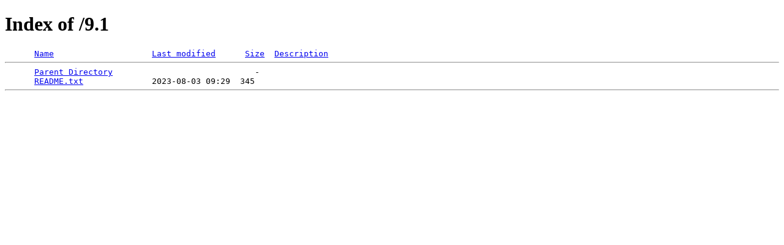

--- FILE ---
content_type: text/html;charset=UTF-8
request_url: http://almalinux-mirror.cloud.mu/9.1/?C=D;O=A
body_size: 594
content:
<!DOCTYPE html PUBLIC "-//W3C//DTD XHTML 1.0 Transitional//EN"
"http://www.w3.org/TR/xhtml1/DTD/xhtml1-transitional.dtd">
<html xmlns="http://www.w3.org/1999/xhtml">
 <head>
  <title>Index of /9.1</title>
 </head>
 <body>
<h1>Index of /9.1</h1>
<pre>      <a href="?C=N;O=A">Name</a>                    <a href="?C=M;O=A">Last modified</a>      <a href="?C=S;O=A">Size</a>  <a href="?C=D;O=D">Description</a><hr />      <a href="/">Parent Directory</a>                             -   
      <a href="README.txt">README.txt</a>              2023-08-03 09:29  345   
<hr /></pre>
</body></html>
